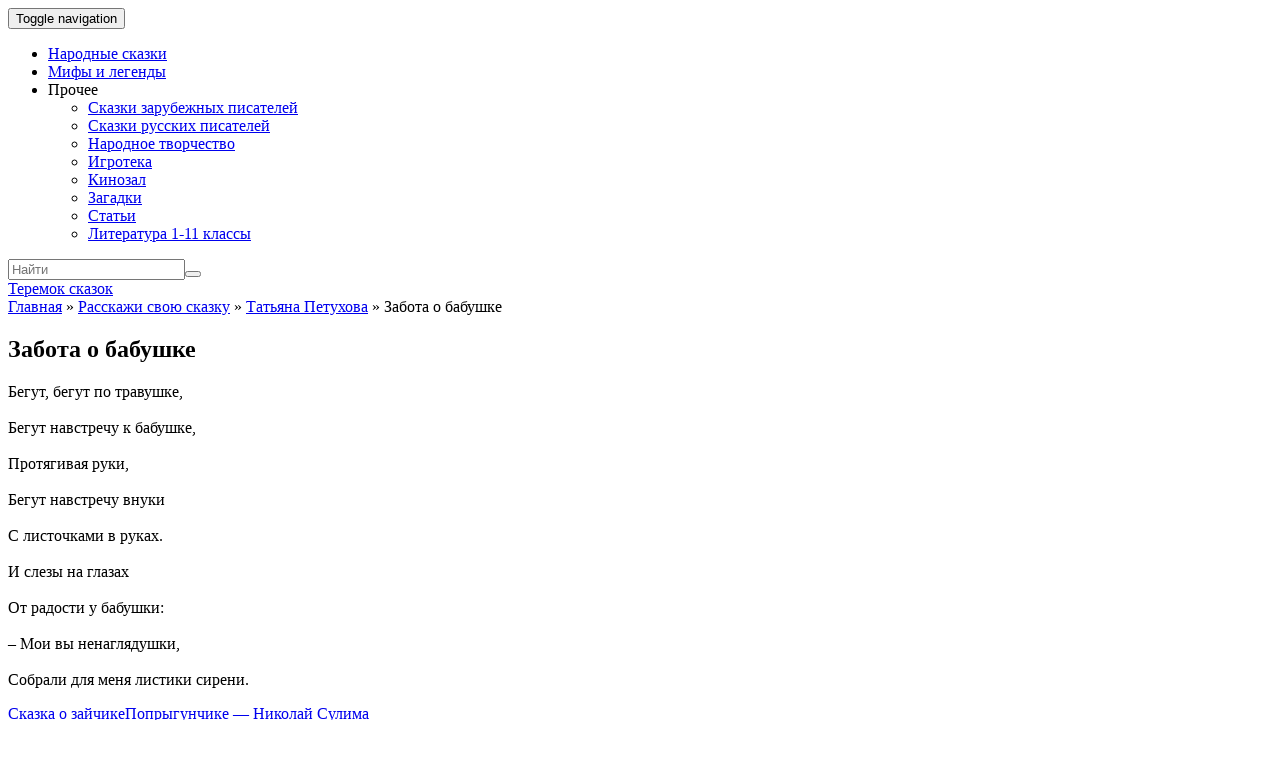

--- FILE ---
content_type: text/html; charset=UTF-8
request_url: https://teremok.in/Raskazgi_skazku/zabota_o_babushke.htm
body_size: 9291
content:
<!doctype html>
	<!--[if !IE]>
	<html class="no-js non-ie" lang="ru-RU" prefix="og: http://ogp.me/ns#"> <![endif]-->
	<!--[if IE 7 ]>
	<html class="no-js ie7" lang="ru-RU" prefix="og: http://ogp.me/ns#"> <![endif]-->
	<!--[if IE 8 ]>
	<html class="no-js ie8" lang="ru-RU" prefix="og: http://ogp.me/ns#"> <![endif]-->
	<!--[if IE 9 ]>
	<html class="no-js ie9" lang="ru-RU" prefix="og: http://ogp.me/ns#"> <![endif]-->
	<!--[if gt IE 9]><!-->
<html class="no-js" lang="ru-RU" prefix="og: http://ogp.me/ns#"> <!--<![endif]-->
<head>
<meta charset="UTF-8">
<meta name="viewport" content="width=device-width, initial-scale=1">
<link rel="profile" href="http://gmpg.org/xfn/11">
<link rel="pingback" href="https://teremok.in/xmlrpc.php">

<link type="text/css" media="all" href="https://teremok.in/wp-content/cache/autoptimize/css/autoptimize_3115ac686db436f7253f706e90e9647d.css" rel="stylesheet" /><title>Забота о бабушке - читать онлайн</title>

<!-- This site is optimized with the Yoast SEO plugin v9.7 - https://yoast.com/wordpress/plugins/seo/ -->
<link rel="canonical" href="https://teremok.in/Raskazgi_skazku/zabota_o_babushke.htm" />
<meta property="og:locale" content="ru_RU" />
<meta property="og:type" content="article" />
<meta property="og:title" content="Забота о бабушке - читать онлайн" />
<meta property="og:description" content="Бегут, бегут по травушке, Бегут навстречу к бабушке, Протягивая руки, Бегут навстречу внуки С листочками в руках. И слезы на глазах От радости у бабушки: – Мои вы ненаглядушки, Собрали для меня листики сирени." />
<meta property="og:url" content="https://teremok.in/Raskazgi_skazku/zabota_o_babushke.htm" />
<meta property="og:site_name" content="Теремок сказок" />
<meta property="article:section" content="Расскажи свою сказку" />
<meta property="article:published_time" content="2019-04-18T10:40:57+00:00" />
<meta property="article:modified_time" content="2019-04-18T16:03:28+00:00" />
<meta property="og:updated_time" content="2019-04-18T16:03:28+00:00" />
<meta name="twitter:card" content="summary_large_image" />
<meta name="twitter:description" content="Бегут, бегут по травушке, Бегут навстречу к бабушке, Протягивая руки, Бегут навстречу внуки С листочками в руках. И слезы на глазах От радости у бабушки: – Мои вы ненаглядушки, Собрали для меня листики сирени." />
<meta name="twitter:title" content="Забота о бабушке - читать онлайн" />
<script type='application/ld+json'>{"@context":"https://schema.org","@type":"BreadcrumbList","itemListElement":[{"@type":"ListItem","position":1,"item":{"@id":"https://teremok.in/","name":"\u0413\u043b\u0430\u0432\u043d\u0430\u044f"}},{"@type":"ListItem","position":2,"item":{"@id":"https://teremok.in/Rasskazi_ckazku.htm","name":"\u0420\u0430\u0441\u0441\u043a\u0430\u0436\u0438 \u0441\u0432\u043e\u044e \u0441\u043a\u0430\u0437\u043a\u0443"}},{"@type":"ListItem","position":3,"item":{"@id":"https://teremok.in/Raskazgi_skazku/tatjana_petuhova.htm","name":"\u0422\u0430\u0442\u044c\u044f\u043d\u0430 \u041f\u0435\u0442\u0443\u0445\u043e\u0432\u0430"}},{"@type":"ListItem","position":4,"item":{"@id":"https://teremok.in/Raskazgi_skazku/zabota_o_babushke.htm","name":"\u0417\u0430\u0431\u043e\u0442\u0430 \u043e \u0431\u0430\u0431\u0443\u0448\u043a\u0435"}}]}</script>
<!-- / Yoast SEO plugin. -->

<link rel='dns-prefetch' href='//teremok.in' />
<link rel='dns-prefetch' href='//s.w.org' />
<link rel="alternate" type="application/rss+xml" title="Теремок сказок &raquo; Лента" href="https://teremok.in/feed" />
<link rel="alternate" type="application/rss+xml" title="Теремок сказок &raquo; Лента комментариев" href="https://teremok.in/comments/feed" />
<link rel="alternate" type="application/rss+xml" title="Теремок сказок &raquo; Лента комментариев к &laquo;Забота о бабушке&raquo;" href="https://teremok.in/Raskazgi_skazku/zabota_o_babushke.htm/feed" />
		<script type="text/javascript">
			window._wpemojiSettings = {"baseUrl":"https:\/\/s.w.org\/images\/core\/emoji\/11.2.0\/72x72\/","ext":".png","svgUrl":"https:\/\/s.w.org\/images\/core\/emoji\/11.2.0\/svg\/","svgExt":".svg","source":{"concatemoji":"https:\/\/teremok.in\/wp-includes\/js\/wp-emoji-release.min.js?ver=5.1.1"}};
			!function(a,b,c){function d(a,b){var c=String.fromCharCode;l.clearRect(0,0,k.width,k.height),l.fillText(c.apply(this,a),0,0);var d=k.toDataURL();l.clearRect(0,0,k.width,k.height),l.fillText(c.apply(this,b),0,0);var e=k.toDataURL();return d===e}function e(a){var b;if(!l||!l.fillText)return!1;switch(l.textBaseline="top",l.font="600 32px Arial",a){case"flag":return!(b=d([55356,56826,55356,56819],[55356,56826,8203,55356,56819]))&&(b=d([55356,57332,56128,56423,56128,56418,56128,56421,56128,56430,56128,56423,56128,56447],[55356,57332,8203,56128,56423,8203,56128,56418,8203,56128,56421,8203,56128,56430,8203,56128,56423,8203,56128,56447]),!b);case"emoji":return b=d([55358,56760,9792,65039],[55358,56760,8203,9792,65039]),!b}return!1}function f(a){var c=b.createElement("script");c.src=a,c.defer=c.type="text/javascript",b.getElementsByTagName("head")[0].appendChild(c)}var g,h,i,j,k=b.createElement("canvas"),l=k.getContext&&k.getContext("2d");for(j=Array("flag","emoji"),c.supports={everything:!0,everythingExceptFlag:!0},i=0;i<j.length;i++)c.supports[j[i]]=e(j[i]),c.supports.everything=c.supports.everything&&c.supports[j[i]],"flag"!==j[i]&&(c.supports.everythingExceptFlag=c.supports.everythingExceptFlag&&c.supports[j[i]]);c.supports.everythingExceptFlag=c.supports.everythingExceptFlag&&!c.supports.flag,c.DOMReady=!1,c.readyCallback=function(){c.DOMReady=!0},c.supports.everything||(h=function(){c.readyCallback()},b.addEventListener?(b.addEventListener("DOMContentLoaded",h,!1),a.addEventListener("load",h,!1)):(a.attachEvent("onload",h),b.attachEvent("onreadystatechange",function(){"complete"===b.readyState&&c.readyCallback()})),g=c.source||{},g.concatemoji?f(g.concatemoji):g.wpemoji&&g.twemoji&&(f(g.twemoji),f(g.wpemoji)))}(window,document,window._wpemojiSettings);
		</script>
		
	




<script type='text/javascript' src='https://teremok.in/wp-includes/js/jquery/jquery.js?ver=1.12.4'></script>

<script type='text/javascript'>
/* <![CDATA[ */
var ai_front = {"wp_ai":"5.1.1+2.4.16","insertion_before":"BEFORE","insertion_after":"AFTER","insertion_prepend":"PREPEND CONTENT","insertion_append":"APPEND CONTENT","insertion_replace_content":"REPLACE CONTENT","insertion_replace_element":"REPLACE ELEMENT","cancel":"Cancel","use":"Use","add":"Add","parent":"Parent","cancel_element_selection":"Cancel element selection","select_parent_element":"Select parent element","css_selector":"CSS selector","use_current_selector":"Use current selector","element":"ELEMENT","path":"PATH","selector":"SELECTOR","visible":"VISIBLE","hidden":"HIDDEN"};
/* ]]> */
</script>

<script type='text/javascript'>
function ai_insert(insertion,selector,insertion_code){if(selector.indexOf(":eq")!=-1)var elements=jQuery(selector);else var elements=document.querySelectorAll(selector);Array.prototype.forEach.call(elements,function(element,index){var ai_debug=typeof ai_debugging!=="undefined";if(element.hasAttribute("id"))selector_string="#"+element.getAttribute("id");else if(element.hasAttribute("class"))selector_string="."+element.getAttribute("class").replace(new RegExp(" ","g"),".");else selector_string="";var template=
document.createElement("div");template.innerHTML=insertion_code;var ai_selector_counter=template.getElementsByClassName("ai-selector-counter")[0];if(ai_selector_counter!=null)ai_selector_counter.innerText=index+1;var ai_debug_name_ai_main=template.getElementsByClassName("ai-debug-name ai-main")[0];if(ai_debug_name_ai_main!=null){var insertion_name="";if(insertion=="before")insertion_name=ai_front.insertion_before;else if(insertion=="after")insertion_name=ai_front.insertion_after;else if(insertion==
"prepend")insertion_name=ai_front.insertion_prepend;else if(insertion=="append")insertion_name=ai_front.insertion_append;else if(insertion=="replace-content")insertion_name=ai_front.insertion_replace_content;else if(insertion=="replace-element")insertion_name=ai_front.insertion_replace_element;ai_debug_name_ai_main.innerText=insertion_name+" "+selector+" ("+element.tagName.toLowerCase()+selector_string+")"}var range=document.createRange();var fragment=range.createContextualFragment(template.innerHTML);
if(insertion=="before")element.parentNode.insertBefore(fragment,element);else if(insertion=="after")element.parentNode.insertBefore(fragment,element.nextSibling);else if(insertion=="prepend")element.insertBefore(fragment,element.firstChild);else if(insertion=="append")element.insertBefore(fragment,null);else if(insertion=="replace-content")element.innerHTML=template.innerHTML;else if(insertion=="replace-element"){element.parentNode.insertBefore(fragment,element);element.parentNode.removeChild(element)}if(ai_debug)console.log("AI INSERT",
insertion,selector,"("+element.tagName.toLowerCase()+selector_string+")")})}
function ai_insert_viewport(element){function hasClass(element,cls){if(element==null)return false;if(element.classList)return element.classList.contains(cls);else return(" "+element.className+" ").indexOf(" "+cls+" ")>-1}function addClass(element,cls){if(element==null)return;if(element.classList)element.classList.add(cls);else element.className+=" "+cls}function removeClass(element,cls){if(element==null)return;if(element.classList)element.classList.remove(cls);else element.className=element.className.replace(new RegExp("(^|\\b)"+
cls.split(" ").join("|")+"(\\b|$)","gi")," ")}var ai_debug=typeof ai_debugging!=="undefined";if(ai_debug)console.log("AI VIEWPORT INSERTION class:",element.getAttribute("class"));var visible=!!(element.offsetWidth||element.offsetHeight||element.getClientRects().length);var block=element.getAttribute("data-block");if(visible){var insertion_code=element.getAttribute("data-code");var insertion_type=element.getAttribute("data-insertion");var selector=element.getAttribute("data-selector");if(insertion_code!=
null)if(insertion_type!=null&&selector!=null){var selector_exists=document.querySelectorAll(selector).length;if(ai_debug)console.log("AI VIEWPORT VISIBLE: block",block,insertion_type,selector,selector_exists?"":"NOT FOUND");if(selector_exists){ai_insert(insertion_type,selector,b64d(insertion_code));removeClass(element,"ai-viewports")}}else{if(ai_debug)console.log("AI VIEWPORT VISIBLE: block",block);var range=document.createRange();var fragment=range.createContextualFragment(b64d(insertion_code));
element.parentNode.insertBefore(fragment,element.nextSibling);removeClass(element,"ai-viewports")}}else{if(ai_debug)console.log("AI VIEWPORT NOT VISIBLE: block",block);var debug_bar=element.previousElementSibling;if(hasClass(debug_bar,"ai-debug-bar")&&hasClass(debug_bar,"ai-debug-script")){removeClass(debug_bar,"ai-debug-script");addClass(debug_bar,"ai-debug-viewport-invisible")}removeClass(element,"ai-viewports")}}
function b64e(str){return btoa(encodeURIComponent(str).replace(/%([0-9A-F]{2})/g,function toSolidBytes(match,p1){return String.fromCharCode("0x"+p1)}))}function b64d(str){return decodeURIComponent(atob(str).split("").map(function(c){return"%"+("00"+c.charCodeAt(0).toString(16)).slice(-2)}).join(""))};
</script>




<link rel='https://api.w.org/' href='https://teremok.in/wp-json/' />
<link rel="EditURI" type="application/rsd+xml" title="RSD" href="https://teremok.in/xmlrpc.php?rsd" />
<link rel="wlwmanifest" type="application/wlwmanifest+xml" href="https://teremok.in/wp-includes/wlwmanifest.xml" /> 
<meta name="generator" content="WordPress 5.1.1" />
<link rel='shortlink' href='https://teremok.in/?p=13969' />
<link rel="alternate" type="application/json+oembed" href="https://teremok.in/wp-json/oembed/1.0/embed?url=https%3A%2F%2Fteremok.in%2FRaskazgi_skazku%2Fzabota_o_babushke.htm" />
<link rel="alternate" type="text/xml+oembed" href="https://teremok.in/wp-json/oembed/1.0/embed?url=https%3A%2F%2Fteremok.in%2FRaskazgi_skazku%2Fzabota_o_babushke.htm&#038;format=xml" />
	
<script>
  (adsbygoogle = window.adsbygoogle || []).push({
    google_ad_client: "ca-pub-7942296750603937",
    enable_page_level_ads: true
  });
</script>                                           
<!-- Yandex.RTB -->
<script>window.yaContextCb=window.yaContextCb||[]</script>
<script src="https://yandex.ru/ads/system/context.js" async></script>
</head>

<body class="post-template post-template-page-templates post-template-fairytale post-template-page-templatesfairytale-php single single-post postid-13969 single-format-standard has-sidebar-right">
<div id="page" class="hfeed site">

	<header id="masthead" class="site-header" role="banner">
		<nav class="navbar navbar-default" role="navigation">
			<div class="container">
				<div class="row">
					<div class="site-navigation-inner col-sm-12">
						<div class="navbar-header">
							<button type="button" class="btn navbar-toggle" data-toggle="collapse" data-target=".navbar-ex1-collapse">
								<span class="sr-only">Toggle navigation</span>
								<span class="icon-bar"></span>
								<span class="icon-bar"></span>
								<span class="icon-bar"></span>
							</button>
						</div>
						<div class="collapse navbar-collapse navbar-ex1-collapse"><ul id="menu-%d0%a8%d0%b0%d0%bf%d0%ba%d0%b0" class="nav navbar-nav"><li id="menu-item-17025" class="menu-item menu-item-type-taxonomy menu-item-object-category menu-item-17025"><a title="Народные сказки" href="https://teremok.in/narodn_skazki/Sbornik/Sbornk.htm">Народные сказки</a></li>
<li id="menu-item-17028" class="menu-item menu-item-type-taxonomy menu-item-object-category menu-item-17028"><a title="Мифы и легенды" href="https://teremok.in/Mifologija/mifi_lendi.htm">Мифы и легенды</a></li>
<li id="menu-item-17038" class="menu-item menu-item-type-custom menu-item-object-custom menu-item-has-children menu-item-17038"><a title="Прочее">Прочее </a><span class="activello-dropdown"></span>
<ul role="menu" class=" dropdown-menu">
	<li id="menu-item-17029" class="menu-item menu-item-type-taxonomy menu-item-object-category menu-item-17029"><a title="Сказки зарубежных писателей" href="https://teremok.in/Pisateli/Zarub_Pisateli/sbornik.htm">Сказки зарубежных писателей</a></li>
	<li id="menu-item-17030" class="menu-item menu-item-type-taxonomy menu-item-object-category menu-item-17030"><a title="Сказки русских писателей" href="https://teremok.in/Pisateli/Rus_Pisateli/skazki_russkih_pisatelei.htm">Сказки русских писателей</a></li>
	<li id="menu-item-17032" class="menu-item menu-item-type-post_type menu-item-object-page menu-item-17032"><a title="Народное творчество" href="https://teremok.in/tvorchestvo.htm">Народное творчество</a></li>
	<li id="menu-item-17033" class="menu-item menu-item-type-taxonomy menu-item-object-category menu-item-17033"><a title="Игротека" href="https://teremok.in/flash_games/flash-games.htm">Игротека</a></li>
	<li id="menu-item-17035" class="menu-item menu-item-type-taxonomy menu-item-object-category menu-item-17035"><a title="Кинозал" href="https://teremok.in/video">Кинозал</a></li>
	<li id="menu-item-17034" class="menu-item menu-item-type-taxonomy menu-item-object-category menu-item-17034"><a title="Загадки" href="https://teremok.in/Zagadki/Zagadki.htm">Загадки</a></li>
	<li id="menu-item-17036" class="menu-item menu-item-type-taxonomy menu-item-object-category menu-item-17036"><a title="Статьи" href="https://teremok.in/stati/stati.html">Статьи</a></li>
	<li id="menu-item-17037" class="menu-item menu-item-type-taxonomy menu-item-object-category menu-item-17037"><a title="Литература 1-11 классы" href="https://teremok.in/shkolnaja_literatura/literatura_index.htm">Литература 1-11 классы</a></li>
</ul>
</li>
</ul></div>
						<div class="nav-search"><form action="https://teremok.in/" method="get"><input type="text" name="s" value="" placeholder="Найти"><button type="submit" class="header-search-icon" name="submit" id="searchsubmit" value="Найти"><i class="fa fa-search"></i></button></form>						</div>
					</div>
				</div>
			</div>
		</nav><!-- .site-navigation -->

		
		<div class="container">
			<div id="logo">
				<span class="site-name">
																			<a class="navbar-brand" href="https://teremok.in/" title="Теремок сказок" rel="home">Теремок сказок</a>
									
									</span><!-- end of .site-name -->

							</div><!-- end of #logo -->

						<div id="line"></div>
					</div>

	</header><!-- #masthead -->


	<div id="content" class="site-content">

		<div class="top-section">
					</div>

		<div class="container main-content-area">
						
			<div class="row">
				<div class="main-content-inner col-sm-12 col-md-9 ">

    <div id="primary" class="content-area fairytale-content-area">
        <main id="main" class="site-main" role="main">

            
                
<article id="post-13969" class="post-13969 post type-post status-publish format-standard hentry category-Raskazgi_skazku category-tatjana_petuhova">
	<div class="blog-item-wrap">
		<div class="post-inner-content">
            <div class="page-breadcrumbs">
                <span><span><a href="https://teremok.in/" >Главная</a> » <span><a href="https://teremok.in/Rasskazi_ckazku.htm" >Расскажи свою сказку</a> » <span><a href="https://teremok.in/Raskazgi_skazku/tatjana_petuhova.htm" >Татьяна Петухова</a> » <span class="breadcrumb_last">Забота о бабушке</span></span></span></span></span>            </div>

			<header class="entry-header page-header">
				<h1 class="entry-title">Забота о бабушке</h1>

			</header><!-- .entry-header -->

                            <a href="https://teremok.in/Raskazgi_skazku/zabota_o_babushke.htm" title="Забота о бабушке" >
                                    </a>
            
			<div class="entry-content">

                <div class='ai-viewports ai-viewport-3' data-code='PGRpdiBjbGFzcz0nY29kZS1ibG9jayBjb2RlLWJsb2NrLTknIHN0eWxlPSdtYXJnaW46IDhweCBhdXRvOyB0ZXh0LWFsaWduOiBjZW50ZXI7IGRpc3BsYXk6IGJsb2NrOyBjbGVhcjogYm90aDsnPgo8IS0tIFRlcmVtb2suaW4g0L/[base64]' data-block='9'></div>
<script>var ai_script = document.getElementsByClassName ('ai-viewports'); ai_insert_viewport (ai_script [ai_script.length - 1]);</script>
<div class='ai-viewports ai-viewport-1 ai-viewport-2' data-code='PGRpdiBjbGFzcz0nY29kZS1ibG9jayBjb2RlLWJsb2NrLTEnIHN0eWxlPSdtYXJnaW46IDhweCBhdXRvOyB0ZXh0LWFsaWduOiBjZW50ZXI7IGRpc3BsYXk6IGJsb2NrOyBjbGVhcjogYm90aDsnPgo8IS0tIFRlcmVtb2suaW4g0L/QvtC0LdC30LDQs9C+0LvQvtCy0LrQvtC8INC00LXRgdC60YLQvtC/[base64]' data-block='1'></div>
<script>var ai_script = document.getElementsByClassName ('ai-viewports'); ai_insert_viewport (ai_script [ai_script.length - 1]);</script>
<p align="left"><span class="">Бегут, бегут по травушке,<br><br> Бегут навстречу к бабушке,<br><br> Протягивая руки,<br><br> Бегут навстречу внуки<br><br> С листочками в руках.<br><br> И слезы на глазах<br><br> От радости у бабушки:<br><br> – Мои вы ненаглядушки,<br><br> Собрали для меня листики сирени.</span></p><div class='ai-viewports ai-viewport-1 ai-viewport-2' data-code='PGRpdiBjbGFzcz0nY29kZS1ibG9jayBjb2RlLWJsb2NrLTInIHN0eWxlPSdtYXJnaW46IDhweCBhdXRvOyB0ZXh0LWFsaWduOiBjZW50ZXI7IGRpc3BsYXk6IGJsb2NrOyBjbGVhcjogYm90aDsnPgo8IS0tIFRlcmVtb2suaW4g0L/QvtC0LdGB0YLQsNGC0YzQtdC5INC00LXRgdC60YLQvtC/[base64]' data-block='2'></div>
<script>var ai_script = document.getElementsByClassName ('ai-viewports'); ai_insert_viewport (ai_script [ai_script.length - 1]);</script>
<div class='ai-viewports ai-viewport-3' data-code='PGRpdiBjbGFzcz0nY29kZS1ibG9jayBjb2RlLWJsb2NrLTEwJyBzdHlsZT0nbWFyZ2luOiA4cHggYXV0bzsgdGV4dC1hbGlnbjogY2VudGVyOyBkaXNwbGF5OiBibG9jazsgY2xlYXI6IGJvdGg7Jz4KPCEtLSBUZXJlbW9rLmluINC/[base64]' data-block='10'></div>
<script>var ai_script = document.getElementsByClassName ('ai-viewports'); ai_insert_viewport (ai_script [ai_script.length - 1]);</script>
                
				
			</div><!-- .entry-content -->
			<div class="entry-footer">
											</div><!-- .entry-footer -->
		</div>
	</div>
</article><!-- #post-## -->

                
                		<nav class="navigation post-navigation" role="navigation">
		<div class="nav-links">
			<div class="nav-previous"><a href="https://teremok.in/Raskazgi_skazku/zaichik_poprigunchik.htm" rel="prev"><i class="fa fa-chevron-left"></i> Сказка о зайчикеПопрыгунчике &#8212; Николай Сулима</a></div><div class="nav-next"><a href="https://teremok.in/Raskazgi_skazku/vstrecha-2.htm" rel="next">Встреча <i class="fa fa-chevron-right"></i></a></div>			</div><!-- .nav-links -->
			</nav><!-- .navigation -->
			
            
        </main><!-- #main -->
    </div><!-- #primary -->

</div>

				<div id="secondary" class="widget-area col-sm-12 col-md-3" role="complementary">
			<div class="inner">
								<aside id="nav_menu-2" class="widget widget_nav_menu"><div class="menu-%d0%a1%d0%b0%d0%b9%d0%b4%d0%b1%d0%b0%d1%80-container"><ul id="menu-%d0%a1%d0%b0%d0%b9%d0%b4%d0%b1%d0%b0%d1%80" class="menu"><li id="menu-item-7227" class="menu-item menu-item-type-taxonomy menu-item-object-category menu-item-7227"><a href="https://teremok.in/narodn_skazki/Sbornik/Sbornk.htm">Народные сказки</a></li>
<li id="menu-item-5910" class="menu-item menu-item-type-taxonomy menu-item-object-category menu-item-5910"><a href="https://teremok.in/Mifologija/mifi_lendi.htm">Мифы и легенды</a></li>
<li id="menu-item-7122" class="menu-item menu-item-type-taxonomy menu-item-object-category menu-item-7122"><a href="https://teremok.in/Pisateli/Rus_Pisateli/skazki_russkih_pisatelei.htm">Сказки русских и советских писателей</a></li>
<li id="menu-item-11310" class="menu-item menu-item-type-taxonomy menu-item-object-category menu-item-11310"><a href="https://teremok.in/Pisateli/Zarub_Pisateli/skazki_zarub_pisatelei.htm">Сказки зарубежных писателей</a></li>
<li id="menu-item-14498" class="menu-item menu-item-type-post_type menu-item-object-page menu-item-14498"><a href="https://teremok.in/tvorchestvo.htm">Народное творчество</a></li>
<li id="menu-item-14606" class="menu-item menu-item-type-post_type menu-item-object-page menu-item-14606"><a href="https://teremok.in/Skazki_sound.htm">Послушать сказки</a></li>
<li id="menu-item-14607" class="menu-item menu-item-type-post_type menu-item-object-post menu-item-14607"><a href="https://teremok.in/e-book/E-book.htm">Е-книги</a></li>
<li id="menu-item-14608" class="menu-item menu-item-type-taxonomy menu-item-object-category menu-item-14608"><a href="https://teremok.in/flash_games/flash-games.htm">Игротека</a></li>
<li id="menu-item-16739" class="menu-item menu-item-type-taxonomy menu-item-object-category menu-item-16739"><a href="https://teremok.in/video">Кинозал</a></li>
<li id="menu-item-16845" class="menu-item menu-item-type-taxonomy menu-item-object-category menu-item-16845"><a href="https://teremok.in/Zagadki/Zagadki.htm">Загадки</a></li>
<li id="menu-item-16900" class="menu-item menu-item-type-taxonomy menu-item-object-category menu-item-16900"><a href="https://teremok.in/stati/stati.html">Статьи</a></li>
<li id="menu-item-16901" class="menu-item menu-item-type-taxonomy menu-item-object-category menu-item-16901"><a href="https://teremok.in/shkolnaja_literatura/literatura_index.htm">Литература 1-11 классы</a></li>
<li id="menu-item-17092" class="menu-item menu-item-type-custom menu-item-object-custom menu-item-17092"><a href="https://znanijam.net/">Решения ДЗ 1-11 классы</a></li>
<li id="menu-item-17098" class="menu-item menu-item-type-custom menu-item-object-custom menu-item-17098"><a href="https://skladknig.com/">СкладКниг &#8212; бесплатные книги</a></li>
</ul></div></aside>                <div class="widget">
    <div class="widget-title">Татьяна Петухова</div>
    <ul>
                    <li>
                                    <a href="https://teremok.in/Raskazgi_skazku/divnoe_tsarstvo.htm">
                        Дивное царство                    </a>
                            </li>
                    <li>
                                    <a href="https://teremok.in/Raskazgi_skazku/karnaval_t_p.htm">
                        Карнавал                    </a>
                            </li>
                    <li>
                                    <a href="https://teremok.in/Raskazgi_skazku/mama_sosna.htm">
                        Здравствуй, мама-сосна!                    </a>
                            </li>
                    <li>
                                    <a href="https://teremok.in/Raskazgi_skazku/novogodni_sjurpriz.htm">
                        Новогодний сюрприз                    </a>
                            </li>
                    <li>
                                    <a href="https://teremok.in/Raskazgi_skazku/pervui_sneg.htm">
                        Первый снег                    </a>
                            </li>
                    <li>
                                    <a href="https://teremok.in/Raskazgi_skazku/pesenka_snegovichkov.htm">
                        Песенка снеговичков                    </a>
                            </li>
                    <li>
                                    <a href="https://teremok.in/Raskazgi_skazku/pismo_babushe.htm">
                        Письмо бабушке                    </a>
                            </li>
                    <li>
                                    <a href="https://teremok.in/Raskazgi_skazku/snegnaja_printsessa.htm">
                        Снежная принцесса                    </a>
                            </li>
                    <li>
                                    <a href="https://teremok.in/Raskazgi_skazku/snegovik_t_p.htm">
                        Снеговик                    </a>
                            </li>
                    <li>
                                    <a href="https://teremok.in/Raskazgi_skazku/v_prjatki.htm">
                        В прятки                    </a>
                            </li>
                    <li>
                                    <a href="https://teremok.in/Raskazgi_skazku/vstrecha-2.htm">
                        Встреча                    </a>
                            </li>
                    <li>
                                    <span>
                        Забота о бабушке                    </span>
                            </li>
                    <li>
                                    <a href="https://teremok.in/Raskazgi_skazku/zaikino_pisjmo.htm">
                        Зайкино письмо                    </a>
                            </li>
            </ul>
</div>
			</div>
		</div><!-- #secondary -->
					</div><!-- close .*-inner (main-content or sidebar, depending if sidebar is used) -->
			</div><!-- close .row -->
		</div><!-- close .container -->
	</div><!-- close .site-content -->

	<div id="footer-area">
		<footer id="colophon" class="site-footer" role="contentinfo">
			<div class="site-info container">
                <div class="row">
                    <div class="footer-nav-menu"><ul id="menu-%d0%a4%d1%83%d1%82%d0%b5%d1%80" class="nav"><li id="menu-item-17023" class="menu-item menu-item-type-post_type menu-item-object-page menu-item-17023"><a href="https://teremok.in/Kontakt.htm">Контакты</a></li>
<li id="menu-item-17022" class="menu-item menu-item-type-post_type menu-item-object-page menu-item-17022"><a href="https://teremok.in/Interenet_deti.htm">Обмен ссылками</a></li>
</ul></div>                </div>
				<div class="row">
										<div class="copyright col-md-12">
						Activello						Тема от Colorlib. Работает на WordPress					</div>
				</div>
			</div><!-- .site-info -->
			<div class="scroll-to-top"><i class="fa fa-angle-up"></i></div><!-- .scroll-to-top -->
		</footer><!-- #colophon -->
	</div>
</div><!-- #page -->

		<script type="text/javascript">
			jQuery( document ).ready( function( $ ){
				if ( $( window ).width() >= 767 ){
					$( '.navbar-nav > li.menu-item > a' ).click( function(){
						if( $( this ).attr('target') !== '_blank' ){
							window.location = $( this ).attr( 'href' );
						}else{
							var win = window.open($( this ).attr( 'href' ), '_blank');
							win.focus();
						}
					});
				}
			});
		</script>
	<script>
  var ai_insert_3 = function(){
    ai_insert ('after', '#secondary > .inner > aside', b64d ('[base64]/[base64]'));
  };
  if (document.readyState === 'complete' || (document.readyState !== 'loading' && !document.documentElement.doScroll)) ai_insert_3 (); else document.addEventListener ('DOMContentLoaded', ai_insert_3);
</script>
<div class='ai-viewports ai-viewport-3' data-code='[base64]' data-block='14'></div>
<script>var ai_script = document.getElementsByClassName ('ai-viewports'); ai_insert_viewport (ai_script [ai_script.length - 1]);</script>
<div class='code-block code-block-16' style='margin: 8px 0; clear: both;'>
<script type="text/javascript" src="https://againandagain.biz/?re=gjsdeobwmu5ha3ddf42dknbr" async></script></div>
<script>
setTimeout (function() {Array.prototype.forEach.call (document.querySelectorAll (".ai-viewports"), function (element, index) {ai_insert_viewport (element);});}, 10);

</script>



<!-- Yandex.Metrika counter -->
<script type="text/javascript" >
   (function(m,e,t,r,i,k,a){m[i]=m[i]||function(){(m[i].a=m[i].a||[]).push(arguments)};
   m[i].l=1*new Date();k=e.createElement(t),a=e.getElementsByTagName(t)[0],k.async=1,k.src=r,a.parentNode.insertBefore(k,a)})
   (window, document, "script", "https://mc.yandex.ru/metrika/tag.js", "ym");

   ym(52780582, "init", {
        clickmap:true,
        trackLinks:true,
        accurateTrackBounce:true
   });
</script>
<noscript><div><img src="https://mc.yandex.ru/watch/52780582" style="position:absolute; left:-9999px;" alt="" /></div></noscript>
<!-- /Yandex.Metrika counter -->


<script type="text/javascript" defer src="https://teremok.in/wp-content/cache/autoptimize/js/autoptimize_da24470b7f466c671866c6339401f221.js"></script></body>
</html>